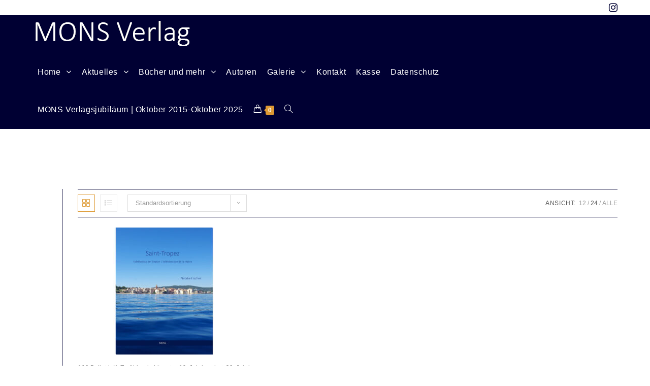

--- FILE ---
content_type: text/html; charset=UTF-8
request_url: https://monsverlag.de/produkt-kategorie/deutschland-2/?products-per-page=24
body_size: 62668
content:

<!DOCTYPE html>
<html class="html" lang="de" prefix="og: http://ogp.me/ns#" itemscope itemtype="http://schema.org/Article">
<head>
	<meta charset="UTF-8">
	<link rel="profile" href="http://gmpg.org/xfn/11">

	<title>Deutschland Archive - MONS Verlag</title>
<meta name="viewport" content="width=device-width, initial-scale=1">
<!-- This site is optimized with the Yoast SEO plugin v10.0 - https://yoast.com/wordpress/plugins/seo/ -->
<link rel="canonical" href="https://monsverlag.de/produkt-kategorie/deutschland-2/" />
<meta property="og:locale" content="de_DE" />
<meta property="og:type" content="object" />
<meta property="og:title" content="Deutschland Archive - MONS Verlag" />
<meta property="og:url" content="https://monsverlag.de/produkt-kategorie/deutschland-2/" />
<meta property="og:site_name" content="MONS Verlag" />
<meta name="twitter:card" content="summary_large_image" />
<meta name="twitter:title" content="Deutschland Archive - MONS Verlag" />
<!-- / Yoast SEO plugin. -->

<link rel='dns-prefetch' href='//s.w.org' />
<link rel="alternate" type="application/rss+xml" title="MONS Verlag &raquo; Feed" href="https://monsverlag.de/feed/" />
<link rel="alternate" type="application/rss+xml" title="MONS Verlag &raquo; Kommentar-Feed" href="https://monsverlag.de/comments/feed/" />
<link rel="alternate" type="application/rss+xml" title="MONS Verlag &raquo; Deutschland Kategorie Feed" href="https://monsverlag.de/produkt-kategorie/deutschland-2/feed/" />
		<script type="text/javascript">
			window._wpemojiSettings = {"baseUrl":"https:\/\/s.w.org\/images\/core\/emoji\/13.0.1\/72x72\/","ext":".png","svgUrl":"https:\/\/s.w.org\/images\/core\/emoji\/13.0.1\/svg\/","svgExt":".svg","source":{"concatemoji":"https:\/\/monsverlag.de\/wp-includes\/js\/wp-emoji-release.min.js?ver=5.6.16"}};
			!function(e,a,t){var n,r,o,i=a.createElement("canvas"),p=i.getContext&&i.getContext("2d");function s(e,t){var a=String.fromCharCode;p.clearRect(0,0,i.width,i.height),p.fillText(a.apply(this,e),0,0);e=i.toDataURL();return p.clearRect(0,0,i.width,i.height),p.fillText(a.apply(this,t),0,0),e===i.toDataURL()}function c(e){var t=a.createElement("script");t.src=e,t.defer=t.type="text/javascript",a.getElementsByTagName("head")[0].appendChild(t)}for(o=Array("flag","emoji"),t.supports={everything:!0,everythingExceptFlag:!0},r=0;r<o.length;r++)t.supports[o[r]]=function(e){if(!p||!p.fillText)return!1;switch(p.textBaseline="top",p.font="600 32px Arial",e){case"flag":return s([127987,65039,8205,9895,65039],[127987,65039,8203,9895,65039])?!1:!s([55356,56826,55356,56819],[55356,56826,8203,55356,56819])&&!s([55356,57332,56128,56423,56128,56418,56128,56421,56128,56430,56128,56423,56128,56447],[55356,57332,8203,56128,56423,8203,56128,56418,8203,56128,56421,8203,56128,56430,8203,56128,56423,8203,56128,56447]);case"emoji":return!s([55357,56424,8205,55356,57212],[55357,56424,8203,55356,57212])}return!1}(o[r]),t.supports.everything=t.supports.everything&&t.supports[o[r]],"flag"!==o[r]&&(t.supports.everythingExceptFlag=t.supports.everythingExceptFlag&&t.supports[o[r]]);t.supports.everythingExceptFlag=t.supports.everythingExceptFlag&&!t.supports.flag,t.DOMReady=!1,t.readyCallback=function(){t.DOMReady=!0},t.supports.everything||(n=function(){t.readyCallback()},a.addEventListener?(a.addEventListener("DOMContentLoaded",n,!1),e.addEventListener("load",n,!1)):(e.attachEvent("onload",n),a.attachEvent("onreadystatechange",function(){"complete"===a.readyState&&t.readyCallback()})),(n=t.source||{}).concatemoji?c(n.concatemoji):n.wpemoji&&n.twemoji&&(c(n.twemoji),c(n.wpemoji)))}(window,document,window._wpemojiSettings);
		</script>
		<style type="text/css">
img.wp-smiley,
img.emoji {
	display: inline !important;
	border: none !important;
	box-shadow: none !important;
	height: 1em !important;
	width: 1em !important;
	margin: 0 .07em !important;
	vertical-align: -0.1em !important;
	background: none !important;
	padding: 0 !important;
}
</style>
	<link rel='stylesheet' id='wp-block-library-css'  href='https://monsverlag.de/wp-includes/css/dist/block-library/style.min.css?ver=5.6.16' type='text/css' media='all' />
<link rel='stylesheet' id='wp-block-library-theme-css'  href='https://monsverlag.de/wp-includes/css/dist/block-library/theme.min.css?ver=5.6.16' type='text/css' media='all' />
<link rel='stylesheet' id='wc-block-vendors-style-css'  href='https://monsverlag.de/wp-content/plugins/woocommerce/packages/woocommerce-blocks/build/vendors-style.css?ver=4.0.0' type='text/css' media='all' />
<link rel='stylesheet' id='wc-block-style-css'  href='https://monsverlag.de/wp-content/plugins/woocommerce/packages/woocommerce-blocks/build/style.css?ver=4.0.0' type='text/css' media='all' />
<link rel='stylesheet' id='contact-form-7-css'  href='https://monsverlag.de/wp-content/plugins/contact-form-7/includes/css/styles.css?ver=5.3.2' type='text/css' media='all' />
<style id='woocommerce-inline-inline-css' type='text/css'>
.woocommerce form .form-row .required { visibility: visible; }
</style>
<link rel='stylesheet' id='parent-style-css'  href='https://monsverlag.de/wp-content/themes/oceanwp.1.6.4/oceanwp/style.css?ver=5.6.16' type='text/css' media='all' />
<link rel='stylesheet' id='font-awesome-css'  href='https://monsverlag.de/wp-content/themes/oceanwp.1.6.4/oceanwp/assets/css/third/font-awesome.min.css?ver=4.7.0' type='text/css' media='all' />
<link rel='stylesheet' id='simple-line-icons-css'  href='https://monsverlag.de/wp-content/themes/oceanwp.1.6.4/oceanwp/assets/css/third/simple-line-icons.min.css?ver=2.4.0' type='text/css' media='all' />
<link rel='stylesheet' id='magnific-popup-css'  href='https://monsverlag.de/wp-content/themes/oceanwp.1.6.4/oceanwp/assets/css/third/magnific-popup.min.css?ver=1.0.0' type='text/css' media='all' />
<link rel='stylesheet' id='slick-css'  href='https://monsverlag.de/wp-content/themes/oceanwp.1.6.4/oceanwp/assets/css/third/slick.min.css?ver=1.6.0' type='text/css' media='all' />
<link rel='stylesheet' id='oceanwp-style-css'  href='https://monsverlag.de/wp-content/themes/oceanwp.1.6.4/oceanwp/assets/css/style.min.css?ver=1.0' type='text/css' media='all' />
<link rel='stylesheet' id='oceanwp-woo-mini-cart-css'  href='https://monsverlag.de/wp-content/themes/oceanwp.1.6.4/oceanwp/assets/css/woo/woo-mini-cart.min.css?ver=5.6.16' type='text/css' media='all' />
<link rel='stylesheet' id='oceanwp-woocommerce-css'  href='https://monsverlag.de/wp-content/themes/oceanwp.1.6.4/oceanwp/assets/css/woo/woocommerce.min.css?ver=5.6.16' type='text/css' media='all' />
<link rel='stylesheet' id='oceanwp-woo-star-font-css'  href='https://monsverlag.de/wp-content/themes/oceanwp.1.6.4/oceanwp/assets/css/woo/woo-star-font.min.css?ver=5.6.16' type='text/css' media='all' />
<link rel='stylesheet' id='oceanwp-woo-quick-view-css'  href='https://monsverlag.de/wp-content/themes/oceanwp.1.6.4/oceanwp/assets/css/woo/woo-quick-view.min.css?ver=5.6.16' type='text/css' media='all' />
<link rel='stylesheet' id='woocommerce-gzd-layout-css'  href='https://monsverlag.de/wp-content/plugins/woocommerce-germanized/assets/css/layout.min.css?ver=3.9.8' type='text/css' media='all' />
<style id='woocommerce-gzd-layout-inline-css' type='text/css'>
.woocommerce-checkout .shop_table { background-color: #eeeeee; }.product p.deposit-packaging-type { font-size: 1.25em !important; } p.woocommerce-shipping-destination { display: none; }
                .wc-gzd-nutri-score-value-a {
                    background: url(https://monsverlag.de/wp-content/plugins/woocommerce-germanized/assets/images/nutri-score-a.svg) no-repeat;
                }
                .wc-gzd-nutri-score-value-b {
                    background: url(https://monsverlag.de/wp-content/plugins/woocommerce-germanized/assets/images/nutri-score-b.svg) no-repeat;
                }
                .wc-gzd-nutri-score-value-c {
                    background: url(https://monsverlag.de/wp-content/plugins/woocommerce-germanized/assets/images/nutri-score-c.svg) no-repeat;
                }
                .wc-gzd-nutri-score-value-d {
                    background: url(https://monsverlag.de/wp-content/plugins/woocommerce-germanized/assets/images/nutri-score-d.svg) no-repeat;
                }
                .wc-gzd-nutri-score-value-e {
                    background: url(https://monsverlag.de/wp-content/plugins/woocommerce-germanized/assets/images/nutri-score-e.svg) no-repeat;
                }
            
</style>
<script type="text/template" id="tmpl-variation-template">
	<div class="woocommerce-variation-description">{{{ data.variation.variation_description }}}</div>
	<div class="woocommerce-variation-price">{{{ data.variation.price_html }}}</div>
	<div class="woocommerce-variation-availability">{{{ data.variation.availability_html }}}</div>
</script>
<script type="text/template" id="tmpl-unavailable-variation-template">
	<p>Dieses Produkt ist leider nicht verfügbar. Bitte wählen Sie eine andere Kombination.</p>
</script>
<script type='text/javascript' src='https://monsverlag.de/wp-includes/js/jquery/jquery.min.js?ver=3.5.1' id='jquery-core-js'></script>
<script type='text/javascript' src='https://monsverlag.de/wp-includes/js/jquery/jquery-migrate.min.js?ver=3.3.2' id='jquery-migrate-js'></script>
<link rel="https://api.w.org/" href="https://monsverlag.de/wp-json/" /><link rel="EditURI" type="application/rsd+xml" title="RSD" href="https://monsverlag.de/xmlrpc.php?rsd" />
<link rel="wlwmanifest" type="application/wlwmanifest+xml" href="https://monsverlag.de/wp-includes/wlwmanifest.xml" /> 
<meta name="generator" content="WordPress 5.6.16" />
<meta name="generator" content="WooCommerce 4.9.2" />
	<noscript><style>.woocommerce-product-gallery{ opacity: 1 !important; }</style></noscript>
			<style type="text/css" id="wp-custom-css">
			.meta-date{display:none}.meta-author{display:none}.meta-cat{display:none}.blog-entry-date{display:none}.blog-entry-comments{display:none}.page-subheading{display:none}.published{display:none}.owp-quick-view{display:none}		</style>
		<!-- OceanWP CSS -->
<style type="text/css">
.page-header{background-color:#ffffff}/* General CSS */.woocommerce-MyAccount-navigation ul li a:before,.woocommerce-checkout .woocommerce-info a,.woocommerce-checkout #payment ul.payment_methods .wc_payment_method>input[type=radio]:first-child:checked+label:before,.woocommerce-checkout #payment .payment_method_paypal .about_paypal,.woocommerce ul.products li.product li.category a:hover,.woocommerce ul.products li.product .button:hover,.woocommerce ul.products li.product .product-inner .added_to_cart:hover,.product_meta .posted_in a:hover,.product_meta .tagged_as a:hover,.woocommerce div.product .woocommerce-tabs ul.tabs li a:hover,.woocommerce div.product .woocommerce-tabs ul.tabs li.active a,.woocommerce .oceanwp-grid-list a.active,.woocommerce .oceanwp-grid-list a:hover,.woocommerce .oceanwp-off-canvas-filter:hover,.widget_shopping_cart ul.cart_list li .owp-grid-wrap .owp-grid a.remove:hover,.widget_product_categories li a:hover ~ .count,.widget_layered_nav li a:hover ~ .count,.woocommerce ul.products li.product .woo-entry-buttons li a:hover,a:hover,a.light:hover,.theme-heading .text::before,#top-bar-content >a:hover,#top-bar-social li.oceanwp-email a:hover,#site-navigation-wrap .dropdown-menu >li >a:hover,#site-header.medium-header #medium-searchform button:hover,.oceanwp-mobile-menu-icon a:hover,.blog-entry.post .blog-entry-header .entry-title a:hover,.blog-entry.post .blog-entry-readmore a:hover,.blog-entry.thumbnail-entry .blog-entry-category a,ul.meta li a:hover,.dropcap,.single nav.post-navigation .nav-links .title,body .related-post-title a:hover,body #wp-calendar caption,body .contact-info-widget.default i,body .contact-info-widget.big-icons i,body .custom-links-widget .oceanwp-custom-links li a:hover,body .custom-links-widget .oceanwp-custom-links li a:hover:before,body .posts-thumbnails-widget li a:hover,body .social-widget li.oceanwp-email a:hover,.comment-author .comment-meta .comment-reply-link,#respond #cancel-comment-reply-link:hover,#footer-widgets .footer-box a:hover,#footer-bottom a:hover,#footer-bottom #footer-bottom-menu a:hover,.sidr a:hover,.sidr-class-dropdown-toggle:hover,.sidr-class-menu-item-has-children.active >a,.sidr-class-menu-item-has-children.active >a >.sidr-class-dropdown-toggle,input[type=checkbox]:checked:before{color:#dd9933}.woocommerce div.product div.images .open-image,.wcmenucart-details.count,.woocommerce-message a,.woocommerce-error a,.woocommerce-info a,.woocommerce .widget_price_filter .ui-slider .ui-slider-handle,.woocommerce .widget_price_filter .ui-slider .ui-slider-range,.owp-product-nav li a.owp-nav-link:hover,.woocommerce div.product.owp-tabs-layout-vertical .woocommerce-tabs ul.tabs li a:after,.woocommerce .widget_product_categories li.current-cat >a ~ .count,.woocommerce .widget_product_categories li.current-cat >a:before,.woocommerce .widget_layered_nav li.chosen a ~ .count,.woocommerce .widget_layered_nav li.chosen a:before,#owp-checkout-timeline .active .timeline-wrapper,.bag-style:hover .wcmenucart-cart-icon .wcmenucart-count,.show-cart .wcmenucart-cart-icon .wcmenucart-count,.woocommerce ul.products li.product .image-wrap .button,input[type="button"],input[type="reset"],input[type="submit"],button[type="submit"],.button,#site-navigation-wrap .dropdown-menu >li.btn >a >span,.thumbnail:hover i,.post-quote-content,.omw-modal .omw-close-modal,body .contact-info-widget.big-icons li:hover i,body div.wpforms-container-full .wpforms-form input[type=submit],body div.wpforms-container-full .wpforms-form button[type=submit],body div.wpforms-container-full .wpforms-form .wpforms-page-button{background-color:#dd9933}.current-shop-items-dropdown{border-top-color:#dd9933}.woocommerce div.product .woocommerce-tabs ul.tabs li.active a{border-bottom-color:#dd9933}.wcmenucart-details.count:before{border-color:#dd9933}.woocommerce ul.products li.product .button:hover{border-color:#dd9933}.woocommerce ul.products li.product .product-inner .added_to_cart:hover{border-color:#dd9933}.woocommerce div.product .woocommerce-tabs ul.tabs li.active a{border-color:#dd9933}.woocommerce .oceanwp-grid-list a.active{border-color:#dd9933}.woocommerce .oceanwp-grid-list a:hover{border-color:#dd9933}.woocommerce .oceanwp-off-canvas-filter:hover{border-color:#dd9933}.owp-product-nav li a.owp-nav-link:hover{border-color:#dd9933}.widget_shopping_cart_content .buttons .button:first-child:hover{border-color:#dd9933}.widget_shopping_cart ul.cart_list li .owp-grid-wrap .owp-grid a.remove:hover{border-color:#dd9933}.widget_product_categories li a:hover ~ .count{border-color:#dd9933}.woocommerce .widget_product_categories li.current-cat >a ~ .count{border-color:#dd9933}.woocommerce .widget_product_categories li.current-cat >a:before{border-color:#dd9933}.widget_layered_nav li a:hover ~ .count{border-color:#dd9933}.woocommerce .widget_layered_nav li.chosen a ~ .count{border-color:#dd9933}.woocommerce .widget_layered_nav li.chosen a:before{border-color:#dd9933}#owp-checkout-timeline.arrow .active .timeline-wrapper:before{border-top-color:#dd9933;border-bottom-color:#dd9933}#owp-checkout-timeline.arrow .active .timeline-wrapper:after{border-left-color:#dd9933;border-right-color:#dd9933}.bag-style:hover .wcmenucart-cart-icon .wcmenucart-count{border-color:#dd9933}.bag-style:hover .wcmenucart-cart-icon .wcmenucart-count:after{border-color:#dd9933}.show-cart .wcmenucart-cart-icon .wcmenucart-count{border-color:#dd9933}.show-cart .wcmenucart-cart-icon .wcmenucart-count:after{border-color:#dd9933}.woocommerce ul.products li.product .woo-product-gallery .active a{border-color:#dd9933}.woocommerce ul.products li.product .woo-product-gallery a:hover{border-color:#dd9933}.widget-title{border-color:#dd9933}blockquote{border-color:#dd9933}#searchform-dropdown{border-color:#dd9933}.dropdown-menu .sub-menu{border-color:#dd9933}.blog-entry.large-entry .blog-entry-readmore a:hover{border-color:#dd9933}.oceanwp-newsletter-form-wrap input[type="email"]:focus{border-color:#dd9933}.social-widget li.oceanwp-email a:hover{border-color:#dd9933}#respond #cancel-comment-reply-link:hover{border-color:#dd9933}body .contact-info-widget.big-icons li:hover i{border-color:#dd9933}#footer-widgets .oceanwp-newsletter-form-wrap input[type="email"]:focus{border-color:#dd9933}.woocommerce div.product div.images .open-image:hover,.woocommerce-error a:hover,.woocommerce-info a:hover,.woocommerce-message a:hover,.woocommerce ul.products li.product .image-wrap .button:hover,input[type="button"]:hover,input[type="reset"]:hover,input[type="submit"]:hover,button[type="submit"]:hover,input[type="button"]:focus,input[type="reset"]:focus,input[type="submit"]:focus,button[type="submit"]:focus,.button:hover,#site-navigation-wrap .dropdown-menu >li.btn >a:hover >span,.post-quote-author,.omw-modal .omw-close-modal:hover,body div.wpforms-container-full .wpforms-form input[type=submit]:hover,body div.wpforms-container-full .wpforms-form button[type=submit]:hover,body div.wpforms-container-full .wpforms-form .wpforms-page-button:hover{background-color:#dd9933}.woocommerce table.shop_table,.woocommerce table.shop_table td,.woocommerce-cart .cart-collaterals .cart_totals tr td,.woocommerce-cart .cart-collaterals .cart_totals tr th,.woocommerce table.shop_table tth,.woocommerce table.shop_table tfoot td,.woocommerce table.shop_table tfoot th,.woocommerce .order_details,.woocommerce .shop_table.order_details tfoot th,.woocommerce .shop_table.customer_details th,.woocommerce .cart-collaterals .cross-sells,.woocommerce-page .cart-collaterals .cross-sells,.woocommerce .cart-collaterals .cart_totals,.woocommerce-page .cart-collaterals .cart_totals,.woocommerce .cart-collaterals h2,.woocommerce .cart-collaterals h2,.woocommerce .cart-collaterals h2,.woocommerce-cart .cart-collaterals .cart_totals .order-total th,.woocommerce-cart .cart-collaterals .cart_totals .order-total td,.woocommerce ul.order_details,.woocommerce .shop_table.order_details tfoot th,.woocommerce .shop_table.customer_details th,.woocommerce .woocommerce-checkout #customer_details h3,.woocommerce .woocommerce-checkout h3#order_review_heading,.woocommerce-checkout #payment ul.payment_methods,.woocommerce-checkout form.login,.woocommerce-checkout form.checkout_coupon,.woocommerce-checkout-review-order-table tfoot th,.woocommerce-checkout #payment,.woocommerce ul.order_details,.woocommerce #customer_login >div,.woocommerce .col-1.address,.woocommerce .col-2.address,.woocommerce-checkout .woocommerce-info,.woocommerce div.product form.cart,.product_meta,.woocommerce div.product .woocommerce-tabs ul.tabs,.woocommerce #reviews #comments ol.commentlist li .comment_container,p.stars span a,.woocommerce ul.product_list_widget li,.woocommerce .widget_shopping_cart .cart_list li,.woocommerce.widget_shopping_cart .cart_list li,.woocommerce ul.product_list_widget li:first-child,.woocommerce .widget_shopping_cart .cart_list li:first-child,.woocommerce.widget_shopping_cart .cart_list li:first-child,.widget_product_categories li a,.woocommerce .oceanwp-toolbar,.woocommerce .products.list .product,table th,table td,hr,.content-area,body.content-left-sidebar #content-wrap .content-area,.content-left-sidebar .content-area,#top-bar-wrap,#site-header,#site-header.top-header #search-toggle,.dropdown-menu ul li,.centered-minimal-page-header,.blog-entry.post,.blog-entry.grid-entry .blog-entry-inner,.blog-entry.thumbnail-entry .blog-entry-bottom,.single-post .entry-title,.single .entry-share-wrap .entry-share,.single .entry-share,.single .entry-share ul li a,.single nav.post-navigation,.single nav.post-navigation .nav-links .nav-previous,#author-bio,#author-bio .author-bio-avatar,#author-bio .author-bio-social li a,#related-posts,#comments,.comment-body,#respond #cancel-comment-reply-link,#blog-entries .type-page,.page-numbers a,.page-numbers span:not(.elementor-screen-only),.page-links span,body #wp-calendar caption,body #wp-calendar th,body #wp-calendar tbody,body .contact-info-widget.default i,body .contact-info-widget.big-icons i,body .posts-thumbnails-widget li,body .tagcloud a{border-color:#000033}a{color:#000033}a:hover{color:#dd9933}@media only screen and (min-width:960px){.content-area,.content-left-sidebar .content-area{width:95%}}@media only screen and (min-width:960px){.widget-area,.content-left-sidebar .widget-area{width:5%}}.page-header .page-header-title,.page-header.background-image-page-header .page-header-title{color:#ffffff}.site-breadcrumbs,.background-image-page-header .site-breadcrumbs{color:#000000}.site-breadcrumbs ul li .breadcrumb-sep{color:#000033}.site-breadcrumbs a,.background-image-page-header .site-breadcrumbs a{color:#000033}.site-breadcrumbs a:hover,.background-image-page-header .site-breadcrumbs a:hover{color:#dd9933}#scroll-top{background-color:#000033}#scroll-top:hover{background-color:#ffffff}#scroll-top:hover{color:#000033}.page-numbers a,.page-numbers span:not(.elementor-screen-only),.page-links span{background-color:#000033}.page-numbers a:hover,.page-links a:hover span,.page-numbers.current,.page-numbers.current:hover{background-color:#dd9933}.page-numbers a,.page-numbers span:not(.elementor-screen-only),.page-links span{color:#ffffff}.page-numbers a:hover,.page-links a:hover span,.page-numbers.current,.page-numbers.current:hover{color:#ffffff}.page-numbers a,.page-numbers span:not(.elementor-screen-only),.page-links span{border-color:#000033}.page-numbers a:hover,.page-links a:hover span,.page-numbers.current,.page-numbers.current:hover{border-color:#dd9933}label,body div.wpforms-container-full .wpforms-form .wpforms-field-label{color:#000000}form input[type="text"],form input[type="password"],form input[type="email"],form input[type="url"],form input[type="date"],form input[type="month"],form input[type="time"],form input[type="datetime"],form input[type="datetime-local"],form input[type="week"],form input[type="number"],form input[type="search"],form input[type="tel"],form input[type="color"],form select,form textarea,.select2-container .select2-choice,.woocommerce .woocommerce-checkout .select2-container--default .select2-selection--single{border-color:#8c8c8c}body div.wpforms-container-full .wpforms-form input[type=date],body div.wpforms-container-full .wpforms-form input[type=datetime],body div.wpforms-container-full .wpforms-form input[type=datetime-local],body div.wpforms-container-full .wpforms-form input[type=email],body div.wpforms-container-full .wpforms-form input[type=month],body div.wpforms-container-full .wpforms-form input[type=number],body div.wpforms-container-full .wpforms-form input[type=password],body div.wpforms-container-full .wpforms-form input[type=range],body div.wpforms-container-full .wpforms-form input[type=search],body div.wpforms-container-full .wpforms-form input[type=tel],body div.wpforms-container-full .wpforms-form input[type=text],body div.wpforms-container-full .wpforms-form input[type=time],body div.wpforms-container-full .wpforms-form input[type=url],body div.wpforms-container-full .wpforms-form input[type=week],body div.wpforms-container-full .wpforms-form select,body div.wpforms-container-full .wpforms-form textarea{border-color:#8c8c8c}body .theme-button,body input[type="submit"],body button[type="submit"],body button,body .button,body div.wpforms-container-full .wpforms-form input[type=submit],body div.wpforms-container-full .wpforms-form button[type=submit],body div.wpforms-container-full .wpforms-form .wpforms-page-button{background-color:#ffffff}body .theme-button,body input[type="submit"],body button[type="submit"],body button,body .button,body div.wpforms-container-full .wpforms-form input[type=submit],body div.wpforms-container-full .wpforms-form button[type=submit],body div.wpforms-container-full .wpforms-form .wpforms-page-button{color:#000033}body .theme-button:hover,body input[type="submit"]:hover,body button[type="submit"]:hover,body button:hover,body .button:hover,body div.wpforms-container-full .wpforms-form input[type=submit]:hover,body div.wpforms-container-full .wpforms-form input[type=submit]:active,body div.wpforms-container-full .wpforms-form button[type=submit]:hover,body div.wpforms-container-full .wpforms-form button[type=submit]:active,body div.wpforms-container-full .wpforms-form .wpforms-page-button:hover,body div.wpforms-container-full .wpforms-form .wpforms-page-button:active{color:#000033}/* Top Bar CSS */#top-bar{padding:15px 0 15px 0}#top-bar-content a,#top-bar-social-alt a{color:#000033}#top-bar-content a:hover,#top-bar-social-alt a:hover{color:#dd9933}#top-bar-social li a{font-size:20px}#top-bar-social li a{padding:0 10px 0 10px}#top-bar-social li a{color:#000033}#top-bar-social li a:hover{color:#dd9933!important}/* Header CSS */#site-header,.has-transparent-header .is-sticky #site-header,.has-vh-transparent .is-sticky #site-header.vertical-header,#searchform-header-replace{background-color:#000033}#site-header.has-header-media .overlay-header-media{background-color:#000033}#site-logo a.site-logo-text{color:#000033}#searchform-dropdown input{color:#ffffff}#searchform-dropdown input{border-color:#ffffff}#searchform-dropdown input:focus{border-color:#ffffff}#site-navigation-wrap .dropdown-menu >li >a{padding:0 10px}#site-navigation-wrap .dropdown-menu >li >a,.oceanwp-mobile-menu-icon a,#searchform-header-replace-close{color:#ffffff}#site-navigation-wrap .dropdown-menu >li >a:hover,.oceanwp-mobile-menu-icon a:hover,#searchform-header-replace-close:hover{color:#dd9933}#site-navigation-wrap .dropdown-menu >.current-menu-item >a,#site-navigation-wrap .dropdown-menu >.current-menu-ancestor >a,#site-navigation-wrap .dropdown-menu >.current-menu-item >a:hover,#site-navigation-wrap .dropdown-menu >.current-menu-ancestor >a:hover{color:#dd9933}.dropdown-menu .sub-menu,#searchform-dropdown,.current-shop-items-dropdown{background-color:#000033}.dropdown-menu .sub-menu,#searchform-dropdown,.current-shop-items-dropdown{border-color:#dd9933}.dropdown-menu ul li a.menu-link{color:#ffffff}.dropdown-menu ul li a.menu-link:hover{color:#dd9933}.dropdown-menu ul li a.menu-link:hover{background-color:#000033}.dropdown-menu ul >.current-menu-item >a.menu-link{background-color:#000033}.navigation li.mega-cat ul li .mega-post-title a:hover{color:#dd9933}/* Blog CSS */.single-post.content-max-width .thumbnail,.single-post.content-max-width .entry-header,.single-post.content-max-width ul.meta,.single-post.content-max-width .entry-content p,.single-post.content-max-width .entry-content h1,.single-post.content-max-width .entry-content h2,.single-post.content-max-width .entry-content h3,.single-post.content-max-width .entry-content h4,.single-post.content-max-width .entry-content h5,.single-post.content-max-width .entry-content h6,.single-post.content-max-width .wp-block-image,.single-post.content-max-width .wp-block-gallery,.single-post.content-max-width .wp-block-video,.single-post.content-max-width .wp-block-quote,.single-post.content-max-width .wp-block-text-columns,.single-post.content-max-width .entry-content ul,.single-post.content-max-width .entry-content ol,.single-post.content-max-width .wp-block-cover-text,.single-post.content-max-width .post-tags,.single-post.content-max-width .comments-area,.wp-block-separator.is-style-wide{max-width:500px}.single-post.content-max-width .wp-block-image.alignleft,.single-post.content-max-width .wp-block-image.alignright{max-width:250px}.single-post.content-max-width .wp-block-image.alignleft{margin-left:calc( 50% - 250px)}.single-post.content-max-width .wp-block-image.alignright{margin-right:calc( 50% - 250px)}/* Footer Widgets CSS */#footer-widgets{background-color:#ffffff}#footer-widgets,#footer-widgets p,#footer-widgets li a:before,#footer-widgets .contact-info-widget span.oceanwp-contact-title,#footer-widgets .recent-posts-date,#footer-widgets .recent-posts-comments,#footer-widgets .widget-recent-posts-icons li .fa{color:#000033}#footer-widgets .footer-box a:hover,#footer-widgets a:hover{color:#dd9933}/* Footer Bottom CSS */#footer-bottom{background-color:#000033}#footer-bottom,#footer-bottom p{color:#ffffff}#footer-bottom a:hover,#footer-bottom #footer-bottom-menu a:hover{color:#dd9933}/* WooCommerce CSS */.widget_shopping_cart ul.cart_list li .owp-grid-wrap .owp-grid a{color:#dd9933}.widget_shopping_cart ul.cart_list li .owp-grid-wrap .owp-grid a:hover{color:#000033}.widget_shopping_cart ul.cart_list li .owp-grid-wrap .owp-grid a.remove:hover{color:#000033;border-color:#000033}.widget_shopping_cart ul.cart_list li .owp-grid-wrap .owp-grid .quantity{color:#000000}.widget_shopping_cart ul.cart_list li .owp-grid-wrap .owp-grid .amount{color:#237518}.widget_shopping_cart .total strong{color:#000000}.widget_shopping_cart .total .amount{color:#237518}#oceanwp-cart-sidebar-wrap h4{color:#6b6b6b}#owp-checkout-timeline .timeline-step{color:#cccccc}#owp-checkout-timeline .timeline-step{border-color:#cccccc}.woocommerce span.onsale{background-color:#237518}.woocommerce .oceanwp-off-canvas-filter:hover{color:#dd9933}.woocommerce .oceanwp-off-canvas-filter:hover{border-color:#dd9933}.woocommerce .oceanwp-grid-list a:hover{color:#dd9933;border-color:#dd9933}.woocommerce .oceanwp-grid-list a.active{color:#dd9933;border-color:#dd9933}.woocommerce ul.products li.product li.category a:hover{color:#dd9933}.woocommerce ul.products li.product li.title a:hover{color:#dd9933}.woocommerce ul.products li.product .button:hover,.woocommerce ul.products li.product .product-inner .added_to_cart:hover{color:#dd9933}.woocommerce ul.products li.product .button:hover,.woocommerce ul.products li.product .product-inner .added_to_cart:hover{border-color:#dd9933}.product_meta .posted_in a:hover,.product_meta .tagged_as a:hover{color:#dd9933}.owp-product-nav li a.owp-nav-link:hover{background-color:#dd9933}.owp-product-nav li a.owp-nav-link:hover{border-color:#dd9933}.woocommerce div.product .woocommerce-tabs ul.tabs li a:hover{color:#dd9933}.woocommerce div.product .woocommerce-tabs ul.tabs li.active a{color:#dd9933}.woocommerce div.product .woocommerce-tabs ul.tabs li.active a{border-color:#dd9933}.woocommerce-MyAccount-navigation ul li a:before{color:#dd9933}.woocommerce-MyAccount-navigation ul li a:hover{color:#dd9933}.woocommerce-checkout .woocommerce-info a{color:#dd9933}/* Typography CSS */body{font-family:MS Sans Serif,Geneva,sans-serif;font-weight:100;font-size:15px;color:#000000}h1{font-family:Lucida Sans Unicode,Lucida Grande,sans-serif;font-weight:100;font-size:22px;color:#000033}h2{font-family:Lucida Sans Unicode,Lucida Grande,sans-serif;font-weight:100;font-size:19px;color:#000033}h3{font-family:Lucida Sans Unicode,Lucida Grande,sans-serif;font-weight:100;font-size:17px;color:#000033}h4{font-family:Lucida Sans Unicode,Lucida Grande,sans-serif;color:#000033}#top-bar-content,#top-bar-social-alt{font-family:MS Sans Serif,Geneva,sans-serif;font-size:14px}#site-navigation-wrap .dropdown-menu >li >a,#site-header.full_screen-header .fs-dropdown-menu >li >a,#site-header.top-header #site-navigation-wrap .dropdown-menu >li >a,#site-header.center-header #site-navigation-wrap .dropdown-menu >li >a,#site-header.medium-header #site-navigation-wrap .dropdown-menu >li >a,.oceanwp-mobile-menu-icon a{font-family:MS Sans Serif,Geneva,sans-serif;font-size:16px}.dropdown-menu ul li a.menu-link,#site-header.full_screen-header .fs-dropdown-menu ul.sub-menu li a{font-family:MS Sans Serif,Geneva,sans-serif;font-size:14px}.page-header .page-header-title,.page-header.background-image-page-header .page-header-title{font-family:MS Sans Serif,Geneva,sans-serif;font-size:1px;line-height:0.2}.blog-entry.post .blog-entry-header .entry-title a{font-family:MS Sans Serif,Geneva,sans-serif;font-size:20px}#footer-bottom #copyright{font-family:MS Sans Serif,Geneva,sans-serif;font-size:14px}#footer-bottom #footer-bottom-menu{font-family:MS Sans Serif,Geneva,sans-serif;font-size:14px}.woocommerce div.product .product_title{font-family:Garamond,serif;font-size:22px;color:#000000}.woocommerce div.product p.price{font-size:30px;color:#000000}
</style></head>

<body class="archive tax-product_cat term-deutschland-2 term-244 wp-custom-logo wp-embed-responsive theme-oceanwp.1.6.4/oceanwp woocommerce woocommerce-page woocommerce-no-js oceanwp-theme sidebar-mobile default-breakpoint has-sidebar content-left-sidebar has-topbar has-breadcrumbs has-grid-list account-original-style">

	
	<div id="outer-wrap" class="site clr">

		
		<div id="wrap" class="clr">

			

<div id="top-bar-wrap" class="clr">

	<div id="top-bar" class="clr container has-no-content">

		
		<div id="top-bar-inner" class="clr">

			

<div id="top-bar-social" class="clr top-bar-right">

	<ul class="clr">

		<li class="oceanwp-instagram"><a href="http://www.instagram.com/monsverlag" title="Instagram" target="_blank"><span class="fa fa-instagram"></span></a></li>
	</ul>

</div><!-- #top-bar-social -->
		</div><!-- #top-bar-inner -->

		
	</div><!-- #top-bar -->

</div><!-- #top-bar-wrap -->


			
<header id="site-header" class="minimal-header left-menu clr" data-height="74" itemscope="itemscope" itemtype="http://schema.org/WPHeader">

	
		
			
			<div id="site-header-inner" class="clr container">

				
				

<div id="site-logo" class="clr" itemscope itemtype="http://schema.org/Brand">

	
	<div id="site-logo-inner" class="clr">

		<a href="https://monsverlag.de/" class="custom-logo-link" rel="home"><img width="319" height="61" src="https://monsverlag.de/wp-content/uploads/2019/03/cropped-logo-2-2.png" class="custom-logo" alt="MONS Verlag" srcset="https://monsverlag.de/wp-content/uploads/2019/03/cropped-logo-2-2.png 319w, https://monsverlag.de/wp-content/uploads/2019/03/cropped-logo-2-2-300x57.png 300w" sizes="(max-width: 319px) 100vw, 319px" /></a>
	</div><!-- #site-logo-inner -->

	
	
</div><!-- #site-logo -->

			<div id="site-navigation-wrap" class="clr">
		
			
			
			<nav id="site-navigation" class="navigation main-navigation clr" itemscope="itemscope" itemtype="http://schema.org/SiteNavigationElement">

				<ul id="menu-hauptmenue" class="main-menu dropdown-menu sf-menu"><li id="menu-item-469" class="menu-item menu-item-type-post_type menu-item-object-page menu-item-home menu-item-has-children dropdown menu-item-469"><a href="https://monsverlag.de/" class="menu-link"><span class="text-wrap">Home <span class="nav-arrow fa fa-angle-down"></span></span></a>
<ul class="sub-menu">
	<li id="menu-item-680" class="menu-item menu-item-type-post_type menu-item-object-page menu-item-680"><a href="https://monsverlag.de/ueber-uns/" class="menu-link"><span class="text-wrap">Über uns</span></a></li>	<li id="menu-item-684" class="menu-item menu-item-type-post_type menu-item-object-page menu-item-684"><a href="https://monsverlag.de/bezugsmoeglichkeiten/" class="menu-link"><span class="text-wrap">Bezugsmöglichkeiten</span></a></li></ul>
</li><li id="menu-item-503" class="menu-item menu-item-type-post_type menu-item-object-page menu-item-has-children dropdown menu-item-503"><a href="https://monsverlag.de/aktuelles-2/" class="menu-link"><span class="text-wrap">Aktuelles <span class="nav-arrow fa fa-angle-down"></span></span></a>
<ul class="sub-menu">
	<li id="menu-item-692" class="menu-item menu-item-type-taxonomy menu-item-object-category menu-item-692"><a href="https://monsverlag.de/category/lesung/" class="menu-link"><span class="text-wrap">Lesung</span></a></li>	<li id="menu-item-473" class="menu-item menu-item-type-taxonomy menu-item-object-category menu-item-473"><a href="https://monsverlag.de/category/veranstaltung/" class="menu-link"><span class="text-wrap">Veranstaltung</span></a></li></ul>
</li><li id="menu-item-93" class="menu-item menu-item-type-post_type menu-item-object-page menu-item-has-children dropdown menu-item-93"><a href="https://monsverlag.de/shop/" class="menu-link"><span class="text-wrap">Bücher und mehr <span class="nav-arrow fa fa-angle-down"></span></span></a>
<ul class="sub-menu">
	<li id="menu-item-2556" class="menu-item menu-item-type-taxonomy menu-item-object-product_cat menu-item-2556"><a href="https://monsverlag.de/produkt-kategorie/ort/deutschland/" class="menu-link"><span class="text-wrap">Deutschland</span></a></li>	<li id="menu-item-603" class="menu-item menu-item-type-taxonomy menu-item-object-product_cat menu-item-603"><a href="https://monsverlag.de/produkt-kategorie/ort/frankreich/" class="menu-link"><span class="text-wrap">Frankreich</span></a></li>	<li id="menu-item-608" class="menu-item menu-item-type-taxonomy menu-item-object-product_cat menu-item-608"><a href="https://monsverlag.de/produkt-kategorie/ort/japan/" class="menu-link"><span class="text-wrap">Japan</span></a></li>	<li id="menu-item-1631" class="menu-item menu-item-type-taxonomy menu-item-object-product_cat menu-item-1631"><a href="https://monsverlag.de/produkt-kategorie/kanadische-literatur/" class="menu-link"><span class="text-wrap">Kanadische Literatur</span></a></li>	<li id="menu-item-607" class="menu-item menu-item-type-taxonomy menu-item-object-product_cat menu-item-607"><a href="https://monsverlag.de/produkt-kategorie/kinderbuch/" class="menu-link"><span class="text-wrap">Kinderbuch</span></a></li>	<li id="menu-item-606" class="menu-item menu-item-type-taxonomy menu-item-object-product_cat menu-item-606"><a href="https://monsverlag.de/produkt-kategorie/klassiker/" class="menu-link"><span class="text-wrap">Klassiker</span></a></li>	<li id="menu-item-2557" class="menu-item menu-item-type-taxonomy menu-item-object-product_cat menu-item-2557"><a href="https://monsverlag.de/produkt-kategorie/reise/" class="menu-link"><span class="text-wrap">Reise</span></a></li>	<li id="menu-item-605" class="menu-item menu-item-type-taxonomy menu-item-object-product_cat menu-item-605"><a href="https://monsverlag.de/produkt-kategorie/sprachlabor/" class="menu-link"><span class="text-wrap">Sprachlabor</span></a></li>	<li id="menu-item-741" class="menu-item menu-item-type-taxonomy menu-item-object-product_cat menu-item-741"><a href="https://monsverlag.de/produkt-kategorie/tanz/" class="menu-link"><span class="text-wrap">Tanz</span></a></li>	<li id="menu-item-604" class="menu-item menu-item-type-taxonomy menu-item-object-product_cat menu-item-604"><a href="https://monsverlag.de/produkt-kategorie/tiere/" class="menu-link"><span class="text-wrap">Tiere</span></a></li>	<li id="menu-item-705" class="menu-item menu-item-type-taxonomy menu-item-object-product_cat menu-item-705"><a href="https://monsverlag.de/produkt-kategorie/fachbuecher/" class="menu-link"><span class="text-wrap">Fachbücher</span></a></li>	<li id="menu-item-740" class="menu-item menu-item-type-taxonomy menu-item-object-product_cat menu-item-740"><a href="https://monsverlag.de/produkt-kategorie/kalender/" class="menu-link"><span class="text-wrap">Kalender</span></a></li></ul>
</li><li id="menu-item-74" class="menu-item menu-item-type-post_type menu-item-object-page menu-item-74"><a href="https://monsverlag.de/autoren/" class="menu-link"><span class="text-wrap">Autoren</span></a></li><li id="menu-item-33" class="menu-item menu-item-type-post_type menu-item-object-page menu-item-has-children dropdown menu-item-33"><a href="https://monsverlag.de/bilder/" class="menu-link"><span class="text-wrap">Galerie <span class="nav-arrow fa fa-angle-down"></span></span></a>
<ul class="sub-menu">
	<li id="menu-item-2544" class="menu-item menu-item-type-post_type menu-item-object-page menu-item-2544"><a href="https://monsverlag.de/deutschland/" class="menu-link"><span class="text-wrap">Deutschland</span></a></li>	<li id="menu-item-61" class="menu-item menu-item-type-post_type menu-item-object-page menu-item-61"><a href="https://monsverlag.de/frankreich/" class="menu-link"><span class="text-wrap">Frankreich</span></a></li>	<li id="menu-item-2148" class="menu-item menu-item-type-post_type menu-item-object-page menu-item-2148"><a href="https://monsverlag.de/bilder/saint-tropez/" class="menu-link"><span class="text-wrap">Saint-Tropez</span></a></li></ul>
</li><li id="menu-item-28" class="menu-item menu-item-type-post_type menu-item-object-page menu-item-28"><a href="https://monsverlag.de/kontakt/" class="menu-link"><span class="text-wrap">Kontakt</span></a></li><li id="menu-item-97" class="menu-item menu-item-type-post_type menu-item-object-page menu-item-97"><a href="https://monsverlag.de/kasse/" class="menu-link"><span class="text-wrap">Kasse</span></a></li><li id="menu-item-2541" class="menu-item menu-item-type-post_type menu-item-object-page menu-item-2541"><a href="https://monsverlag.de/datenschutz/" class="menu-link"><span class="text-wrap">Datenschutz</span></a></li><li id="menu-item-2651" class="menu-item menu-item-type-post_type menu-item-object-page menu-item-2651"><a href="https://monsverlag.de/mons-verlagsjubilaeum-oktober-2015-oktober-2025/" class="menu-link"><span class="text-wrap">MONS Verlagsjubiläum | Oktober 2015-Oktober 2025</span></a></li>
			<li class="woo-menu-icon wcmenucart-toggle-drop_down toggle-cart-widget">
				
			<a href="https://monsverlag.de/warenkorb/" class="wcmenucart">
				<span class="wcmenucart-count"><i class="icon-handbag"></i><span class="wcmenucart-details count">0</span></span>
			</a>

											<div class="current-shop-items-dropdown owp-mini-cart clr">
						<div class="current-shop-items-inner clr">
							<div class="widget woocommerce widget_shopping_cart"><div class="widget_shopping_cart_content"></div></div>						</div>
					</div>
							</li>

			<li class="search-toggle-li"><a href="#" class="site-search-toggle search-dropdown-toggle"><span class="icon-magnifier"></span></a></li></ul>
<div id="searchform-dropdown" class="header-searchform-wrap clr">
	
<form method="get" class="searchform" id="searchform" action="https://monsverlag.de/">
	<input type="text" class="field" name="s" id="s" placeholder="Suche">
	</form></div><!-- #searchform-dropdown -->
			</nav><!-- #site-navigation -->

			
			
					</div><!-- #site-navigation-wrap -->
		
		
	
				
	<div class="oceanwp-mobile-menu-icon clr mobile-right">

		
		
		
			<a href="https://monsverlag.de/warenkorb/" class="wcmenucart">
				<span class="wcmenucart-count"><i class="icon-handbag"></i><span class="wcmenucart-details count">0</span></span>
			</a>

		
		<a href="#" class="mobile-menu">
							<i class="fa fa-bars"></i>
							<span class="oceanwp-text">Menü</span>

						</a>

		
		
		
	</div><!-- #oceanwp-mobile-menu-navbar -->


			</div><!-- #site-header-inner -->

			
			
		
				
	
</header><!-- #site-header -->


						
			<main id="main" class="site-main clr" >

				

<header class="page-header hide-tablet-mobile">

	
	<div class="container clr page-header-inner">

		
			<h1 class="page-header-title clr" itemprop="headline">Deutschland</h1>

			
		
		
	</div><!-- .page-header-inner -->

	
	
</header><!-- .page-header -->



<div id="content-wrap" class="container clr">

	
	<div id="primary" class="content-area clr">

		
		<div id="content" class="clr site-content">

			
			<article class="entry-content entry clr"><header class="woocommerce-products-header">
	
	</header>
<div class="woocommerce-notices-wrapper"></div><div class="oceanwp-toolbar clr"><nav class="oceanwp-grid-list"><a href="#" id="oceanwp-grid" title="Raster Stil" class="active grid-btn"><span class="icon-grid"></span></a><a href="#" id="oceanwp-list" title="List view" class="list-btn"><span class="icon-list"></span></a></nav><form class="woocommerce-ordering" method="get">
	<select name="orderby" class="orderby" aria-label="Shop-Bestellung">
					<option value="menu_order"  selected='selected'>Standardsortierung</option>
					<option value="popularity" >Nach Beliebtheit sortiert</option>
					<option value="date" >Sortieren nach neuesten</option>
					<option value="price" >Nach Preis sortiert: aufsteigend</option>
					<option value="price-desc" >Nach Preis sortiert: absteigend</option>
			</select>
	<input type="hidden" name="paged" value="1" />
	<input type="hidden" name="products-per-page" value="24" /></form>

<ul class="result-count">
    <li class="view-title">Ansicht:</li>
    <li><a class="view-first" href="https://monsverlag.de/produkt-kategorie/deutschland-2/?products-per-page=12">12</a></li>
    <li><a class="view-second active" href="https://monsverlag.de/produkt-kategorie/deutschland-2/?products-per-page=24">24</a></li>
    <li><a class="view-all" href="https://monsverlag.de/produkt-kategorie/deutschland-2/?products-per-page=all">Alle</a></li>
</ul>
</div>
<ul class="products oceanwp-row clr grid"><li class="entry has-media has-product-nav col span_1_of_3 owp-content-center owp-thumbs-layout-horizontal owp-btn-normal owp-tabs-layout-horizontal has-no-thumbnails product type-product post-1780 status-publish first instock product_cat-110-belletristik-erzaehlende-literatur product_cat-19-jahrhundert product_cat-20-jahrhundert product_cat-21-jahrhundert product_cat-310-reisen-reisefuehrer product_cat-365-reisen-reiseberichte product_cat-580-kunst product_cat-anthologie product_cat-charles-baudelaire product_cat-deutschland-2 product_cat-foto product_cat-frankreich product_cat-guy-de-maupassant product_cat-klassiker product_cat-marcel-pagnol product_cat-natalie-fischer product_cat-ort product_cat-reise product_cat-reiseerzaehlungen product_cat-reiseliteratur product_tag-andre-dunoyer-de-segonzac product_tag-atelier-rondini product_tag-auguste-renoir product_tag-baudelaire product_tag-boris-vian product_tag-bormes product_tag-bravade product_tag-brigitte-bardot product_tag-charles-camoin product_tag-cogolin product_tag-colette product_tag-cote-dazur product_tag-cross product_tag-lartigue product_tag-de-beauvoir product_tag-de-funes product_tag-dichter product_tag-dufy product_tag-france product_tag-sagan product_tag-frankreich product_tag-freinet product_tag-gassin product_tag-grimaud product_tag-gunter-sachs product_tag-henri-person product_tag-jacques-cadel product_tag-juliette-greco product_tag-la-croix-valmer product_tag-la-garde-freinet product_tag-le-lavandou product_tag-le-plan-de-la-tour product_tag-le-rayol-canadel product_tag-maler product_tag-manguin product_tag-mario-adorf product_tag-marquet product_tag-matisse product_tag-maximilien-luce product_tag-mediterranee product_tag-milo-manara product_tag-mistral product_tag-mittelmeer product_tag-olivier product_tag-pegurier product_tag-pierre-bonnard product_tag-raimu product_tag-ramatuelle product_tag-saint-tropez product_tag-sainte-maxime product_tag-sartre product_tag-segeln product_tag-signac product_tag-vachon product_tag-vadim product_tag-van-rysselberghe product_tag-voilier has-post-thumbnail taxable shipping-taxable purchasable product-type-simple">
	<div class="product-inner clr">
	<div class="woo-entry-image clr">
				<a href="https://monsverlag.de/produkt/saint-tropez/" class="woocommerce-LoopProduct-link">
			<img width="250" height="250" src="https://monsverlag.de/wp-content/uploads/2022/08/9783946368915shop-250x250.jpg" class="woo-entry-image-main" alt="Saint-Tropez : Kaleidoskop der Region | Kaléidoscope de la région" loading="lazy" itemprop="image" srcset="https://monsverlag.de/wp-content/uploads/2022/08/9783946368915shop-250x250.jpg 250w, https://monsverlag.de/wp-content/uploads/2022/08/9783946368915shop-300x300.jpg 300w, https://monsverlag.de/wp-content/uploads/2022/08/9783946368915shop-150x150.jpg 150w, https://monsverlag.de/wp-content/uploads/2022/08/9783946368915shop-768x768.jpg 768w, https://monsverlag.de/wp-content/uploads/2022/08/9783946368915shop-600x600.jpg 600w, https://monsverlag.de/wp-content/uploads/2022/08/9783946368915shop-100x100.jpg 100w, https://monsverlag.de/wp-content/uploads/2022/08/9783946368915shop.jpg 1000w" sizes="(max-width: 250px) 100vw, 250px" />		</a>
		<a href="#" id="product_id_1780" class="owp-quick-view" data-product_id="1780"><i class="icon-eye"></i>Quick View</a>	</div><!-- .woo-entry-image -->




<ul class="woo-entry-inner clr"><li class="image-wrap">
	<div class="woo-entry-image clr">
				<a href="https://monsverlag.de/produkt/saint-tropez/" class="woocommerce-LoopProduct-link">
			<img width="250" height="250" src="https://monsverlag.de/wp-content/uploads/2022/08/9783946368915shop-250x250.jpg" class="woo-entry-image-main" alt="Saint-Tropez : Kaleidoskop der Region | Kaléidoscope de la région" loading="lazy" itemprop="image" srcset="https://monsverlag.de/wp-content/uploads/2022/08/9783946368915shop-250x250.jpg 250w, https://monsverlag.de/wp-content/uploads/2022/08/9783946368915shop-300x300.jpg 300w, https://monsverlag.de/wp-content/uploads/2022/08/9783946368915shop-150x150.jpg 150w, https://monsverlag.de/wp-content/uploads/2022/08/9783946368915shop-768x768.jpg 768w, https://monsverlag.de/wp-content/uploads/2022/08/9783946368915shop-600x600.jpg 600w, https://monsverlag.de/wp-content/uploads/2022/08/9783946368915shop-100x100.jpg 100w, https://monsverlag.de/wp-content/uploads/2022/08/9783946368915shop.jpg 1000w" sizes="(max-width: 250px) 100vw, 250px" />		</a>
		<a href="#" id="product_id_1780" class="owp-quick-view" data-product_id="1780"><i class="icon-eye"></i>Quick View</a>	</div><!-- .woo-entry-image -->

</li><li class="category"><a href="https://monsverlag.de/produkt-kategorie/110-belletristik-erzaehlende-literatur/" rel="tag">110 Belletristik/Erzählende Literatur</a>, <a href="https://monsverlag.de/produkt-kategorie/epoche/19-jahrhundert/" rel="tag">19. Jahrhundert</a>, <a href="https://monsverlag.de/produkt-kategorie/epoche/20-jahrhundert/" rel="tag">20. Jahrhundert</a>, <a href="https://monsverlag.de/produkt-kategorie/epoche/21-jahrhundert/" rel="tag">21. Jahrhundert</a>, <a href="https://monsverlag.de/produkt-kategorie/310-reisen-reisefuehrer/" rel="tag">310 Reisen/Reiseführer</a>, <a href="https://monsverlag.de/produkt-kategorie/365-reisen-reiseberichte/" rel="tag">365 Reisen/Reiseberichte</a>, <a href="https://monsverlag.de/produkt-kategorie/580-kunst/" rel="tag">580 Kunst</a>, <a href="https://monsverlag.de/produkt-kategorie/anthologie/" rel="tag">Anthologie</a>, <a href="https://monsverlag.de/produkt-kategorie/charles-baudelaire/" rel="tag">Charles Baudelaire</a>, <a href="https://monsverlag.de/produkt-kategorie/deutschland-2/" rel="tag">Deutschland</a>, <a href="https://monsverlag.de/produkt-kategorie/foto/" rel="tag">Foto</a>, <a href="https://monsverlag.de/produkt-kategorie/ort/frankreich/" rel="tag">Frankreich</a>, <a href="https://monsverlag.de/produkt-kategorie/guy-de-maupassant/" rel="tag">Guy de Maupassant</a>, <a href="https://monsverlag.de/produkt-kategorie/klassiker/" rel="tag">Klassiker</a>, <a href="https://monsverlag.de/produkt-kategorie/marcel-pagnol/" rel="tag">Marcel Pagnol</a>, <a href="https://monsverlag.de/produkt-kategorie/natalie-fischer/" rel="tag">Natalie Fischer</a>, <a href="https://monsverlag.de/produkt-kategorie/ort/" rel="tag">Ort</a>, <a href="https://monsverlag.de/produkt-kategorie/reise/" rel="tag">Reise</a>, <a href="https://monsverlag.de/produkt-kategorie/reiseerzaehlungen/" rel="tag">Reiseerzählungen</a>, <a href="https://monsverlag.de/produkt-kategorie/reiseliteratur/" rel="tag">Reiseliteratur</a></li><li class="title"><a href="https://monsverlag.de/produkt/saint-tropez/">Saint-Tropez : Kaleidoskop der Region | Kaléidoscope de la région</a></li><li class="inner">
	<span class="price"><span class="woocommerce-Price-amount amount"><bdi><span class="woocommerce-Price-currencySymbol">&euro;</span>65,00</bdi></span></span>
</li><li class="wc-gzd">
	<p class="wc-gzd-additional-info tax-info">inkl. 7 % MwSt.</p>

	<p class="wc-gzd-additional-info shipping-costs-info">Die Lieferung von Büchern erfolgt in Deutschland versandkostenfrei.</p>
</li><li class="woo-desc">Angebot: Subskriptionspreis bis 31. August 2022  Natalie Fischer Saint-Tropez Kaleidoskop der Region | Kaléidoscope de la région Hardcover ET | Parution : 30. Mai 2022 Zweisprachiges Buch:  Deutsch Französisch Livre bilingue : Français Allemand Übersetzung ins Französische | Traduction en français : Sauf indication contraire, la plupart des textes ont été traduits en français par André Rondini Gedruckt in Deutschland&hellip;</li><li class="btn-wrap clr"><a href="https://monsverlag.de/produkt/saint-tropez/" class="button">Weitere Informationen</a></li></ul></div><!-- .product-inner .clr --></li>
</ul>

			</article><!-- #post -->

			
		</div><!-- #content -->

		
	</div><!-- #primary -->

	

<aside id="right-sidebar" class="sidebar-container widget-area sidebar-primary" itemscope="itemscope" itemtype="http://schema.org/WPSideBar">

	
	<div id="right-sidebar-inner" class="clr">

		
	</div><!-- #sidebar-inner -->

	
</aside><!-- #right-sidebar -->


</div><!-- #content-wrap -->


        </main><!-- #main -->

        
        
        
            
<footer id="footer" class="site-footer" itemscope="itemscope" itemtype="http://schema.org/WPFooter">

    
    <div id="footer-inner" class="clr">

        

<div id="footer-bottom" class="clr">

	
	<div id="footer-bottom-inner" class="container clr">

		
			<div id="footer-bottom-menu" class="navigation clr">
				<div class="menu-footer-container"><ul id="menu-footer" class="menu"><li id="menu-item-177" class="menu-item menu-item-type-post_type menu-item-object-page menu-item-177"><a href="https://monsverlag.de/impressum/">Impressum</a></li>
<li id="menu-item-540" class="menu-item menu-item-type-post_type menu-item-object-page menu-item-540"><a href="https://monsverlag.de/agb/">AGB</a></li>
<li id="menu-item-969" class="menu-item menu-item-type-post_type menu-item-object-page menu-item-969"><a href="https://monsverlag.de/widerrufsbelehrung/">Widerrufsbelehrung</a></li>
<li id="menu-item-541" class="menu-item menu-item-type-post_type menu-item-object-page menu-item-privacy-policy menu-item-541"><a href="https://monsverlag.de/datenschutzerklaerung/">Datenschutz</a></li>
</ul></div>
			</div><!-- #footer-bottom-menu -->

		
		
			<div id="copyright" class="clr" role="contentinfo">
				Copyright MONS Verlag			</div><!-- #copyright -->

		
	</div><!-- #footer-bottom-inner -->

	
</div><!-- #footer-bottom -->

        
    </div><!-- #footer-inner -->

    
</footer><!-- #footer -->            
        
                        
    </div><!-- #wrap -->

    
</div><!-- #outer-wrap -->



<a id="scroll-top" class="scroll-top-right" href="#"><span class="fa fa-angle-up"></span></a>


<div id="sidr-close">
	<a href="#" class="toggle-sidr-close">
		<i class="icon icon-close"></i><span class="close-text">Menü schließen</span>
	</a>
</div>
    
    
<div id="mobile-menu-search" class="clr">
	<form method="get" action="https://monsverlag.de/" class="mobile-searchform">
		<input type="search" name="s" autocomplete="off" placeholder="Suche" />
		<button type="submit" class="searchform-submit">
			<i class="icon icon-magnifier"></i>
		</button>
			</form>
</div><!-- .mobile-menu-search -->


<div id="owp-qv-wrap">
	<div class="owp-qv-container">
		<div class="owp-qv-content-wrap">
			<div class="owp-qv-content-inner">
				<a href="#" class="owp-qv-close">×</a>
				<div id="owp-qv-content" class="woocommerce single-product"></div>
			</div>
		</div>
	</div>
	<div class="owp-qv-overlay"></div>
</div><div id="oceanwp-cart-sidebar-wrap"><div class="oceanwp-cart-sidebar"><a href="#" class="oceanwp-cart-close">×</a><h4>Warenkorb</h4><div class="divider"></div><div class="owp-mini-cart"><div class="widget woocommerce widget_shopping_cart"><div class="widget_shopping_cart_content"></div></div></div></div><div class="oceanwp-cart-sidebar-overlay"></div></div>	<script type="text/javascript">
		(function () {
			var c = document.body.className;
			c = c.replace(/woocommerce-no-js/, 'woocommerce-js');
			document.body.className = c;
		})()
	</script>
	<script type='text/javascript' id='contact-form-7-js-extra'>
/* <![CDATA[ */
var wpcf7 = {"apiSettings":{"root":"https:\/\/monsverlag.de\/wp-json\/contact-form-7\/v1","namespace":"contact-form-7\/v1"}};
/* ]]> */
</script>
<script type='text/javascript' src='https://monsverlag.de/wp-content/plugins/contact-form-7/includes/js/scripts.js?ver=5.3.2' id='contact-form-7-js'></script>
<script type='text/javascript' src='https://monsverlag.de/wp-content/plugins/woocommerce/assets/js/jquery-blockui/jquery.blockUI.min.js?ver=2.70' id='jquery-blockui-js'></script>
<script type='text/javascript' id='wc-add-to-cart-js-extra'>
/* <![CDATA[ */
var wc_add_to_cart_params = {"ajax_url":"\/wp-admin\/admin-ajax.php","wc_ajax_url":"\/?wc-ajax=%%endpoint%%","i18n_view_cart":"Warenkorb anzeigen","cart_url":"https:\/\/monsverlag.de\/warenkorb\/","is_cart":"","cart_redirect_after_add":"no"};
/* ]]> */
</script>
<script type='text/javascript' src='https://monsverlag.de/wp-content/plugins/woocommerce/assets/js/frontend/add-to-cart.min.js?ver=4.9.2' id='wc-add-to-cart-js'></script>
<script type='text/javascript' src='https://monsverlag.de/wp-content/plugins/woocommerce/assets/js/js-cookie/js.cookie.min.js?ver=2.1.4' id='js-cookie-js'></script>
<script type='text/javascript' id='woocommerce-js-extra'>
/* <![CDATA[ */
var woocommerce_params = {"ajax_url":"\/wp-admin\/admin-ajax.php","wc_ajax_url":"\/?wc-ajax=%%endpoint%%"};
/* ]]> */
</script>
<script type='text/javascript' src='https://monsverlag.de/wp-content/plugins/woocommerce/assets/js/frontend/woocommerce.min.js?ver=4.9.2' id='woocommerce-js'></script>
<script type='text/javascript' id='wc-cart-fragments-js-extra'>
/* <![CDATA[ */
var wc_cart_fragments_params = {"ajax_url":"\/wp-admin\/admin-ajax.php","wc_ajax_url":"\/?wc-ajax=%%endpoint%%","cart_hash_key":"wc_cart_hash_ff5b4187d80f40c65cb6f5c08862fe34","fragment_name":"wc_fragments_ff5b4187d80f40c65cb6f5c08862fe34","request_timeout":"5000"};
/* ]]> */
</script>
<script type='text/javascript' src='https://monsverlag.de/wp-content/plugins/woocommerce/assets/js/frontend/cart-fragments.min.js?ver=4.9.2' id='wc-cart-fragments-js'></script>
<script type='text/javascript' src='https://monsverlag.de/wp-includes/js/imagesloaded.min.js?ver=4.1.4' id='imagesloaded-js'></script>
<script type='text/javascript' src='https://monsverlag.de/wp-content/themes/oceanwp.1.6.4/oceanwp/assets/js/third/woo/woo-scripts.min.js?ver=1.0' id='oceanwp-woocommerce-js'></script>
<script type='text/javascript' src='https://monsverlag.de/wp-content/themes/oceanwp.1.6.4/oceanwp/assets/js/third/magnific-popup.min.js?ver=1.0' id='magnific-popup-js'></script>
<script type='text/javascript' src='https://monsverlag.de/wp-content/themes/oceanwp.1.6.4/oceanwp/assets/js/third/lightbox.min.js?ver=1.0' id='oceanwp-lightbox-js'></script>
<script type='text/javascript' id='oceanwp-main-js-extra'>
/* <![CDATA[ */
var oceanwpLocalize = {"isRTL":"","menuSearchStyle":"drop_down","sidrSource":"#sidr-close, #site-navigation, #mobile-menu-search","sidrDisplace":"1","sidrSide":"left","sidrDropdownTarget":"icon","verticalHeaderTarget":"icon","customSelects":".woocommerce-ordering .orderby, #dropdown_product_cat, .widget_categories select, .widget_archive select, .single-product .variations_form .variations select","wooCartStyle":"drop_down","ajax_url":"https:\/\/monsverlag.de\/wp-admin\/admin-ajax.php","cart_url":"https:\/\/monsverlag.de\/warenkorb\/","cart_redirect_after_add":"no","floating_bar":"on","grouped_text":"View products"};
/* ]]> */
</script>
<script type='text/javascript' src='https://monsverlag.de/wp-content/themes/oceanwp.1.6.4/oceanwp/assets/js/main.min.js?ver=1.0' id='oceanwp-main-js'></script>
<script type='text/javascript' src='https://monsverlag.de/wp-content/themes/oceanwp.1.6.4/oceanwp/assets/js/third/woo/woo-quick-view.min.js?ver=1.0' id='oceanwp-woo-quick-view-js'></script>
<script type='text/javascript' src='https://monsverlag.de/wp-includes/js/underscore.min.js?ver=1.8.3' id='underscore-js'></script>
<script type='text/javascript' id='wp-util-js-extra'>
/* <![CDATA[ */
var _wpUtilSettings = {"ajax":{"url":"\/wp-admin\/admin-ajax.php"}};
/* ]]> */
</script>
<script type='text/javascript' src='https://monsverlag.de/wp-includes/js/wp-util.min.js?ver=5.6.16' id='wp-util-js'></script>
<script type='text/javascript' id='wc-add-to-cart-variation-js-extra'>
/* <![CDATA[ */
var wc_add_to_cart_variation_params = {"wc_ajax_url":"\/?wc-ajax=%%endpoint%%","i18n_no_matching_variations_text":"Es entsprechen leider keine Produkte Ihrer Auswahl. Bitte w\u00e4hlen Sie eine andere Kombination.","i18n_make_a_selection_text":"Bitte w\u00e4hlen Sie die Produktoptionen, bevor Sie den Artikel in den Warenkorb legen.","i18n_unavailable_text":"Dieses Produkt ist leider nicht verf\u00fcgbar. Bitte w\u00e4hlen Sie eine andere Kombination."};
/* ]]> */
</script>
<script type='text/javascript' src='https://monsverlag.de/wp-content/plugins/woocommerce/assets/js/frontend/add-to-cart-variation.min.js?ver=4.9.2' id='wc-add-to-cart-variation-js'></script>
<script type='text/javascript' src='https://monsverlag.de/wp-content/plugins/woocommerce/assets/js/flexslider/jquery.flexslider.min.js?ver=2.7.2' id='flexslider-js'></script>
<script type='text/javascript' src='https://monsverlag.de/wp-content/themes/oceanwp.1.6.4/oceanwp/assets/js/third/woo/woo-mini-cart.min.js?ver=1.0' id='oceanwp-woo-mini-cart-js'></script>
<script type='text/javascript' src='https://monsverlag.de/wp-includes/js/wp-embed.min.js?ver=5.6.16' id='wp-embed-js'></script>
<!--[if lt IE 9]>
<script type='text/javascript' src='https://monsverlag.de/wp-content/themes/oceanwp.1.6.4/oceanwp/assets/js//third/html5.min.js?ver=1.0' id='html5shiv-js'></script>
<![endif]-->
</body>
</html>